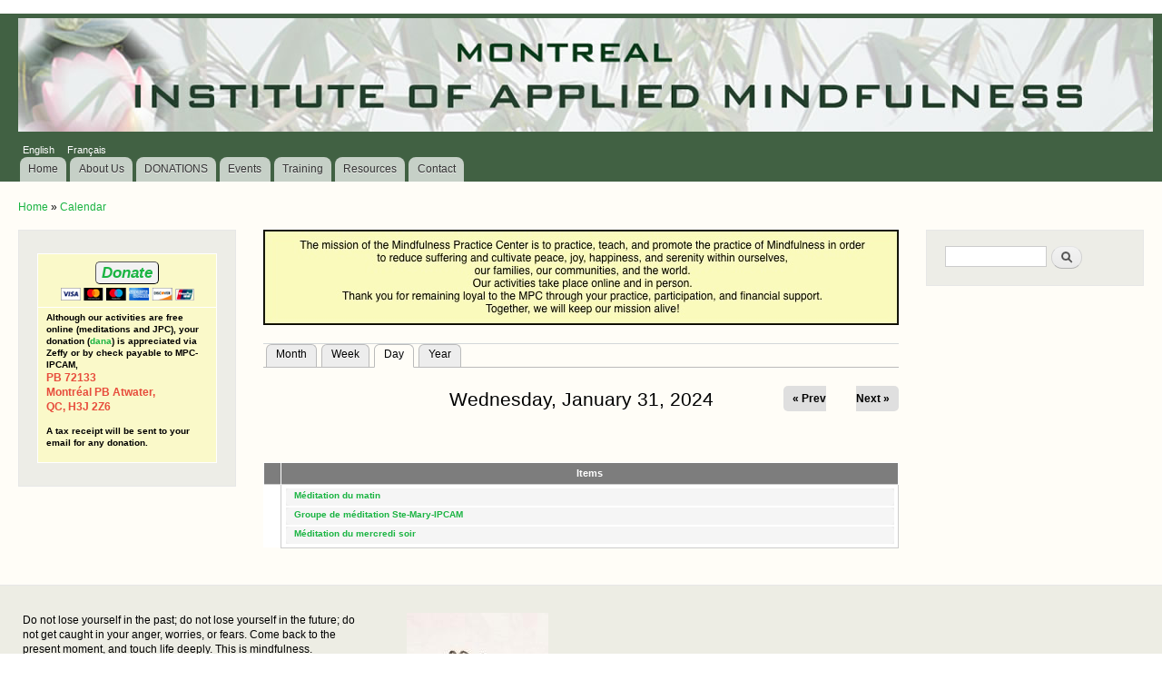

--- FILE ---
content_type: text/html; charset=utf-8
request_url: https://mpcmontreal.org/?q=en/calendar-node-field-date/day/2024-01-31
body_size: 4682
content:
<!DOCTYPE html PUBLIC "-//W3C//DTD XHTML+RDFa 1.0//EN"
  "http://www.w3.org/MarkUp/DTD/xhtml-rdfa-1.dtd">
<html xmlns="http://www.w3.org/1999/xhtml" xml:lang="en" version="XHTML+RDFa 1.0" dir="ltr">

<head profile="http://www.w3.org/1999/xhtml/vocab">
  <meta http-equiv="Content-Type" content="text/html; charset=utf-8" />
<meta name="Generator" content="Drupal 7 (http://drupal.org)" />
<link rel="shortcut icon" href="https://mpcmontreal.org/sites/pleineconscience.org/files/garland_favicon.ico" type="image/vnd.microsoft.icon" />
  <title>Institut de Pleine Conscience Appliquée de Montréal</title>
  <link type="text/css" rel="stylesheet" href="https://mpcmontreal.org/sites/pleineconscience.org/files/css/css_xE-rWrJf-fncB6ztZfd2huxqgxu4WO-qwma6Xer30m4.css" media="all" />
<link type="text/css" rel="stylesheet" href="https://mpcmontreal.org/sites/pleineconscience.org/files/css/css_sN2eudDW8tqFoW1mMpSOxsxG9NvKUh7pvnzGkQ-VsWE.css" media="all" />
<link type="text/css" rel="stylesheet" href="https://mpcmontreal.org/sites/pleineconscience.org/files/css/css_gKaw1UIEysQ1VuDB9_5ngg3gq206WmT7wH3_V1AQtrs.css" media="all" />
<link type="text/css" rel="stylesheet" href="https://mpcmontreal.org/sites/pleineconscience.org/files/css/css_NjWAdOp1uMDKuNbXeFmNepdK4WXT24GiQ_C1VNAjyDE.css" media="all" />
<link type="text/css" rel="stylesheet" href="https://mpcmontreal.org/sites/pleineconscience.org/files/css/css_2THG1eGiBIizsWFeexsNe1iDifJ00QRS9uSd03rY9co.css" media="print" />
  <script type="text/javascript" src="https://mpcmontreal.org/sites/pleineconscience.org/files/js/js_Pt6OpwTd6jcHLRIjrE-eSPLWMxWDkcyYrPTIrXDSON0.js"></script>
<script type="text/javascript" src="https://mpcmontreal.org/sites/pleineconscience.org/files/js/js_onbE0n0cQY6KTDQtHO_E27UBymFC-RuqypZZ6Zxez-o.js"></script>
<script type="text/javascript" src="https://mpcmontreal.org/sites/pleineconscience.org/files/js/js_ijxqocJtP6KBsMlouORA5DnbtpGXGDyDtCogQGzRn-o.js"></script>
<script type="text/javascript">
<!--//--><![CDATA[//><!--
jQuery.extend(Drupal.settings, {"basePath":"\/","pathPrefix":"en\/","setHasJsCookie":0,"ajaxPageState":{"theme":"bartik2","theme_token":"FajXY1l1bV-C6Qv0nlQtcwt9UJ-Jzh1mCbxsG7O38nY","js":{"sites\/all\/modules\/jquery_update\/replace\/jquery\/1.12\/jquery.min.js":1,"misc\/jquery-extend-3.4.0.js":1,"misc\/jquery-html-prefilter-3.5.0-backport.js":1,"misc\/jquery.once.js":1,"misc\/drupal.js":1,"sites\/all\/modules\/jquery_update\/js\/jquery_browser.js":1,"misc\/form-single-submit.js":1,"sites\/all\/modules\/admin_menu\/admin_devel\/admin_devel.js":1,"sites\/all\/modules\/fancy_file_delete\/js\/fancyfiledelete.js":1,"sites\/all\/modules\/spamspan\/spamspan.js":1},"css":{"modules\/system\/system.base.css":1,"modules\/system\/system.menus.css":1,"modules\/system\/system.messages.css":1,"modules\/system\/system.theme.css":1,"modules\/book\/book.css":1,"modules\/comment\/comment.css":1,"sites\/all\/modules\/date\/date_repeat_field\/date_repeat_field.css":1,"modules\/field\/theme\/field.css":1,"modules\/node\/node.css":1,"modules\/poll\/poll.css":1,"modules\/search\/search.css":1,"modules\/user\/user.css":1,"sites\/all\/modules\/calendar\/css\/calendar_multiday.css":1,"modules\/forum\/forum.css":1,"sites\/all\/modules\/views\/css\/views.css":1,"sites\/all\/modules\/media\/modules\/media_wysiwyg\/css\/media_wysiwyg.base.css":1,"sites\/all\/modules\/ctools\/css\/ctools.css":1,"sites\/all\/modules\/date\/date_views\/css\/date_views.css":1,"modules\/locale\/locale.css":1,"sites\/all\/themes\/bartik2\/css\/layout.css":1,"sites\/all\/themes\/bartik2\/css\/style.css":1,"sites\/all\/themes\/bartik2\/css\/colors.css":1,"sites\/all\/themes\/bartik2\/css\/print.css":1}},"urlIsAjaxTrusted":{"\/?q=en\/calendar-node-field-date\/day\/2024-01-31":true}});
//--><!]]>
</script>
</head>
<body class="html not-front not-logged-in two-sidebars page-calendar-node-field-date page-calendar-node-field-date-day page-calendar-node-field-date-day-2024-01-31 i18n-en" >
  <div id="skip-link">
    <a href="#main-content" class="element-invisible element-focusable">Skip to main content</a>
  </div>
    <div id="page-wrapper"><div id="page">

  <div id="header" class="without-secondary-menu"><div class="section clearfix">

    
    
      <div class="region region-header">
    <div id="block-block-4" class="block block-block">

    
  <div class="content">
    <p><img border="0" height="125" src="/sites/pleineconscience.org/files/Bandeau_English.jpg" style="DISPLAY: block; MARGIN: 5px 0px" width="1250" /></p>
  </div>
</div>
<div id="block-locale-language" class="block block-locale">

    
  <div class="content">
    <ul class="language-switcher-locale-url"><li class="en first active"><a href="/?q=en/calendar-node-field-date/day/2024-01-31" class="language-link active" xml:lang="en">English</a></li>
<li class="fr last"><a href="/?q=fr/calendar-node-field-date/day/2024-01-31" class="language-link" xml:lang="fr">Français</a></li>
</ul>  </div>
</div>
  </div>

          <div id="main-menu" class="navigation">
        <h2 class="element-invisible">Main menu</h2><ul id="main-menu-links" class="links clearfix"><li class="menu-1559 first"><a href="/?q=en" title="">Home</a></li>
<li class="menu-19767"><a href="/?q=en/node/1319" title="">About Us</a></li>
<li class="menu-28953"><a href="/?q=en/donations" title="">DONATIONS</a></li>
<li class="menu-28951"><a href="/?q=en/node/1625" title="">Events</a></li>
<li class="menu-19788"><a href="/?q=en/node/350" title="">Training</a></li>
<li class="menu-19779"><a href="/?q=en/node/1321" title="">Resources</a></li>
<li class="menu-30725 last"><a href="/?q=en/node/28" title="">Contact</a></li>
</ul>      </div> <!-- /#main-menu -->
    
    
  </div></div> <!-- /.section, /#header -->

  
  
  <div id="main-wrapper" class="clearfix"><div id="main" class="clearfix">

          <div id="breadcrumb"><h2 class="element-invisible">You are here</h2><div class="breadcrumb"><a href="/?q=en">Home</a> » <a href="/?q=en/calendar-node-field-date">Calendar</a></div></div>
    
          <div id="sidebar-first" class="column sidebar"><div class="section">
          <div class="region region-sidebar-first">
    <div id="block-block-5" class="block block-block">

    
  <div class="content">
    <table style="width: 100%;">
<tbody>
<tr>
<td style="background-color:#FAF9C9; text-align: center;"><em><strong><span style="font-size:22px;"><kbd><a href="https://www.zeffy.com/en-CA/donation-form/d99b82a6-445c-4b87-83c3-76c1535a3f1c" target="_blank">Donate</a></kbd></span></strong></em><br /><img alt="" src="/sites/pleineconscience.org/files/images_interface/btn_cartes_de_credits.png" style="width: 147px; height: 17px;" width="147" height="17" /></td>
</tr>
<tr>
<td style="background-color:#FAF9C9;">
<p><strong>Although our activities are free online (meditations and JPC), your donation (<a href="http://www.mpcmontreal.org/?q=en/dons_paiements">dana</a>) is appreciated via Zeffy or by check payable to MPC-IPCAM,<br /><span style="font-size:12px;"><span style="color:#e74c3c;">PB 72133<br />Montréal PB Atwater,<br />QC, H3J 2Z6</span></span></strong></p>
<p><strong>A tax receipt will be sent to your email for any donation.</strong></p>
</td>
</tr>
</tbody>
</table>
  </div>
</div>
  </div>
      </div></div> <!-- /.section, /#sidebar-first -->
    
    <div id="content" class="column"><div class="section">
      <div id="highlighted">  <div class="region region-highlighted">
    <div id="block-block-14" class="block block-block">

    
  <div class="content">
    <p><img alt="" src="sites/pleineconscience.org/files/images_interface/Bande jaune 21 mars 2025 EN.jpeg" style="width: 700px; height: 105px;" /></p>
  </div>
</div>
  </div>
</div>      <a id="main-content"></a>
                                <div class="tabs">
          <h2 class="element-invisible">Primary tabs</h2><ul class="tabs primary"><li><a href="/?q=en/calendar-node-field-date">Month</a></li>
<li><a href="/?q=en/calendar-node-field-date/week">Week</a></li>
<li class="active"><a href="/?q=en/calendar-node-field-date/day" class="active">Day<span class="element-invisible">(active tab)</span></a></li>
<li><a href="/?q=en/calendar-node-field-date/year">Year</a></li>
</ul>        </div>
                          <div class="region region-content">
    <div id="block-system-main" class="block block-system">

    
  <div class="content">
    <div class="view view-calendrier view-id-calendrier view-display-id-page_3 view-dom-id-853829cbc0e5d0bfc58898750bc103fa">
            <div class="view-header">
          <div class="date-nav-wrapper clearfix">
    <div class="date-nav item-list">
      <div class="date-heading">
        <h3>Wednesday, January 31, 2024</h3>
      </div>
      <ul class="pager">
              <li class="date-prev">
          <a href="https://mpcmontreal.org/?q=en/calendar-node-field-date/day/2024-01-30" title="Navigate to previous day" rel="nofollow">&laquo; Prev</a>        </li>
                    <li class="date-next">
          <a href="https://mpcmontreal.org/?q=en/calendar-node-field-date/day/2024-02-01" title="Navigate to next day" rel="nofollow">Next &raquo;</a>        </li>
            </ul>
    </div>
  </div>
    </div>
  
  
  
      <div class="view-content">
      <div class="calendar-calendar"><div class="day-view">
<table class="full">
  <col width="1%"></col>
  <thead>
        <col width="99%"></col>
        <tr>
      <th class="calendar-dayview-hour"></th>
            <th class="calendar-agenda-items">Items</th>
          </tr>
  </thead>
  <tbody>
    <tr>
      <td class="calendar-agenda-hour calendar-agenda-no-hours">
         <span class="calendar-hour"></span>
       </td>
             <td class="calendar-agenda-items multi-day">
         <div class="calendar">
         <div class="inner">
           <div class="item">
  <div class="view-item view-item-calendrier ">
  <div class="calendar dayview">
        <div class="calendar-1673-field_date-99.0 contents">
                        
  <div class="views-field views-field-title">        <span class="field-content"><a href="/?q=en/node/1673">Méditation du matin</a></span>  </div>  
  <div class="views-field views-field-field-date">        <div class="field-content"><span  class="date-display-single">01/31/2024 - <span  class="date-display-range"><span  class="date-display-start">07:30</span> to <span  class="date-display-end">08:15</span></span></span></div>  </div>          </div>
        <div class="cutoff">&nbsp;</div>
      </div>
  </div>
</div>
<div class="item">
  <div class="view-item view-item-calendrier ">
  <div class="calendar dayview">
        <div class="calendar-1672-field_date-16.0 contents">
                        
  <div class="views-field views-field-title">        <span class="field-content"><a href="/?q=en/node/1672">Groupe de méditation Ste-Mary-IPCAM</a></span>  </div>  
  <div class="views-field views-field-field-date">        <div class="field-content"><span  class="date-display-single">01/31/2024 - <span  class="date-display-range"><span  class="date-display-start">14:00</span> to <span  class="date-display-end">16:00</span></span></span></div>  </div>          </div>
        <div class="cutoff">&nbsp;</div>
      </div>
  </div>
</div>
<div class="item">
  <div class="view-item view-item-calendrier ">
  <div class="calendar dayview">
        <div class="calendar-373-field_date-642.0 contents">
                        
  <div class="views-field views-field-title">        <span class="field-content"><a href="/?q=en/node/373">Méditation du mercredi soir</a></span>  </div>  
  <div class="views-field views-field-field-date">        <div class="field-content"><span  class="date-display-single">01/31/2024 - <span  class="date-display-range"><span  class="date-display-start">19:00</span> to <span  class="date-display-end">21:00</span></span></span></div>  </div>          </div>
        <div class="cutoff">&nbsp;</div>
      </div>
  </div>
</div>
         </div>
         </div>
       </td>
          </tr>
      </tbody>
</table>
</div></div>
    </div>
  
  
  
  
  
  
</div>  </div>
</div>
  </div>
      
    </div></div> <!-- /.section, /#content -->

          <div id="sidebar-second" class="column sidebar"><div class="section">
          <div class="region region-sidebar-second">
    <div id="block-search-form" class="block block-search">

    
  <div class="content">
    <form action="/?q=en/calendar-node-field-date/day/2024-01-31" method="post" id="search-block-form" accept-charset="UTF-8"><div><div class="container-inline">
      <h2 class="element-invisible">Search form</h2>
    <div class="form-item form-type-textfield form-item-search-block-form">
  <label class="element-invisible" for="edit-search-block-form--2">Search </label>
 <input title="Enter the terms you wish to search for." type="text" id="edit-search-block-form--2" name="search_block_form" value="" size="15" maxlength="128" class="form-text" />
</div>
<div class="form-actions form-wrapper" id="edit-actions"><input type="submit" id="edit-submit" name="op" value="Search" class="form-submit" /></div><input type="hidden" name="form_build_id" value="form-0XjZBKI9_U-GTUnAN6-VEAsmInD_Hi1D7XZZiTFVXwM" />
<input type="hidden" name="form_id" value="search_block_form" />
</div>
</div></form>  </div>
</div>
  </div>
      </div></div> <!-- /.section, /#sidebar-second -->
    
  </div></div> <!-- /#main, /#main-wrapper -->

      <div id="triptych-wrapper"><div id="triptych" class="clearfix">
              <div class="region region-triptych-middle">
    <div id="block-views-citations-aleatoires-block" class="block block-views">

    
  <div class="content">
    <div class="view view-citations-aleatoires view-id-citations_aleatoires view-display-id-block view-dom-id-6407defe4ab16b5f624072167b2a1acb">
        
  
  
      <div class="view-content">
        <div class="views-row views-row-1 views-row-odd views-row-first views-row-last">
      
  <div class="views-field views-field-field-text-citation">        <div class="field-content">Do not lose yourself in the past; do not lose yourself in the future; do not get caught in your anger, worries, or fears. Come back to the present moment, and touch life deeply. This is mindfulness.</div>  </div>  
  <div class="views-field views-field-field-author">        <div class="field-content">- Thich Nhat Hanh</div>  </div>  
  <div class="views-field views-field-field-source-citation">        <div class="field-content"></div>  </div>  </div>
    </div>
  
  
  
  
  
  
</div>  </div>
</div>
<div id="block-block-9" class="block block-block">

    
  <div class="content">
    <p><a href="http://www.facebook.com/MPC.IPCAM?sk=wall" target="_blank"><img src="sites/pleineconscience.org/files/facebook.gif" /></a></p>
  </div>
</div>
  </div>
        <div class="region region-triptych-last">
    <div id="block-views-image-random-block" class="block block-views">

    
  <div class="content">
    <div class="view view-image-random view-id-image_random view-display-id-block view-dom-id-05f796e3237023f9bd648ea9dd35db33">
        
  
  
      <div class="view-content">
        <div class="views-row views-row-1 views-row-odd views-row-first views-row-last">
      
  <div class="views-field views-field-field-imagerandom">        <div class="field-content"><img src="https://mpcmontreal.org/sites/pleineconscience.org/files/styles/medium/public/Lache_prise_et_gueris.jpg?itok=nBSsho9d" width="156" height="220" alt="" /></div>  </div>  </div>
    </div>
  
  
  
  
  
  
</div>  </div>
</div>
  </div>
    </div></div> <!-- /#triptych, /#triptych-wrapper -->
  
  <div id="footer-wrapper"><div class="section">

          <div id="footer-columns" class="clearfix">
          <div class="region region-footer-firstcolumn">
    <div id="block-menu-block-3" class="block block-menu-block">

    <h2>To consult</h2>
  
  <div class="content">
    <div class="menu-block-wrapper menu-block-3 menu-name-menu-liens-utiles parent-mlid-0 menu-level-1">
  <ul class="menu"><li class="first leaf menu-mlid-31646"><a href="/?q=en/node/1626" title="">Mindfulness Movements </a></li>
<li class="last leaf menu-mlid-31645"><a href="/?q=en/node/627" title="">The Mindfulness Trainings</a></li>
</ul></div>
  </div>
</div>
  </div>
          <div class="region region-footer-secondcolumn">
    <div id="block-menu-block-7" class="block block-menu-block">

    <h2>Restricted Pages</h2>
  
  <div class="content">
    <div class="menu-block-wrapper menu-block-7 menu-name-menu-pages-acc-s-limit-es parent-mlid-0 menu-level-1">
  <ul class="menu"><li class="first leaf menu-mlid-13888"><a href="/?q=en/page_protege" title="">Soigner en Pleine Conscience</a></li>
<li class="last leaf menu-mlid-14625"><a href="http://www.mpcmontreal.org/?q=fr/login" title="">Connexion</a></li>
</ul></div>
  </div>
</div>
  </div>
                      </div> <!-- /#footer-columns -->
    
          <div id="footer" class="clearfix">
          <div class="region region-footer">
    <div id="block-block-8" class="block block-block">

    
  <div class="content">
    <p><span style="font-size:16px;">MPC &amp; MIAM, <strong>PB 72133, Montréal PB Atwater, QC, H3J 2Z6</strong><br />514-272-2832 - <span class="spamspan"><span class="u">info</span> [a commercial] <span class="d">mpcmontreal<span class="o"> [point] </span>org</span></span></span></p>
  </div>
</div>
  </div>
      </div> <!-- /#footer -->
    
  </div></div> <!-- /.section, /#footer-wrapper -->

</div></div> <!-- /#page, /#page-wrapper -->
  </body>
</html>
